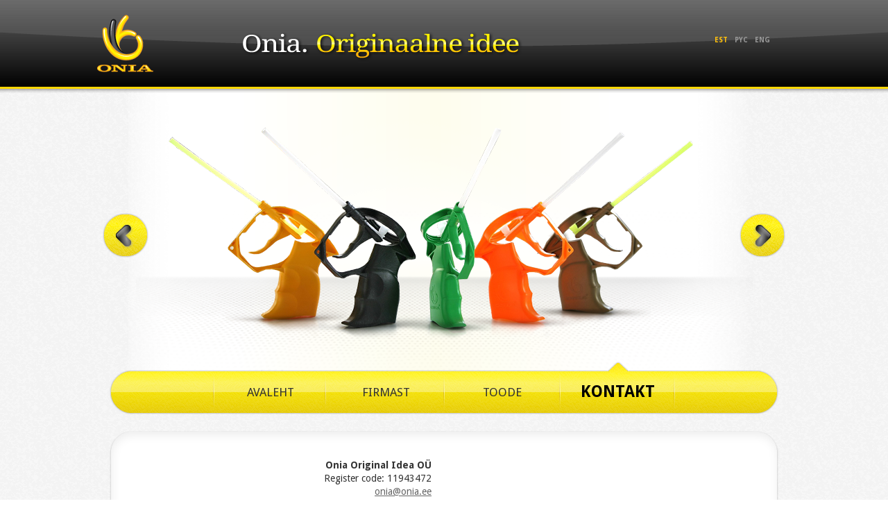

--- FILE ---
content_type: text/html; charset=UTF-8
request_url: https://onia.ee/est/kontakt
body_size: 1621
content:
<!doctype html>
<html lang="en">
<head>
	<meta charset="utf-8">
	<meta http-equiv="X-UA-Compatible" content="IE=edge,chrome=1">
	<meta name="viewport" content="width=device-width, initial-scale=1.0">
	
	<meta name="description" content="" />
	<meta name="author" content="">
	
	<title>Contact - ONIA</title>
	
	<link rel="stylesheet" href="https://onia.ee/css/content.css">
	<link rel="stylesheet" href="https://onia.ee/css/style.css">
	<link href='https://fonts.googleapis.com/css?family=Droid+Sans:regular,bold' rel='stylesheet' type='text/css'>
	
	<script src="//ajax.googleapis.com/ajax/libs/jquery/1.5.2/jquery.min.js"></script>
	<script>!window.jQuery && document.write(unescape('%3Cscript src="https://onia.ee/cms-base/lib/jquery/jquery-1.5.2.min.js"%3E%3C/script%3E'))</script>
	
	<!--[if IE 7]>
	<script src="https://onia.ee/cms-base/lib/DD_belatedPNG_0.0.8a-min.js"></script>
	<script>
		DD_belatedPNG.fix('.header-pic');
	</script>
	<![endif]--> 
</head>
<body>
	<div id="header">
		<div class="page-width">
			<a id="logo" href="https://onia.ee/est/avaleht">ONIA</a>
			<div id="header-text" style="background-image:url(https://onia.ee/cms-data/_translation/27/4/headerpic/header-text-est.png);"></div>
			<div id="lngmenu"><a class="open first" href="https://onia.ee/est/avaleht">Est</a><span></span><a class="" href="https://onia.ee/pyc/glavnaja">Pyc</a><span></span><a class="last" href="https://onia.ee/eng/home">Eng</a><span></span></div>
		</div>
	</div>
	<div id="wrapper">
		<div class="page-width">
			<div id="header-gallery">
				<div id="header-pic">
<div class="pic header-pic pic-0" style="background-image:url(https://onia.ee/cms-data/_contact/26/4/pic/pystolid.png);"></div>				</div>
				<a id="header-prev"></a>
				<a id="header-next"></a>
				<div id="mummud"></div>
			</div>
			<div id="menu">
				<ul><li class="first"><a class="first" href="https://onia.ee/est/avaleht">Avaleht</a></li><li class=""><a class="" href="https://onia.ee/est/firmast">Firmast</a></li><li class=""><a class="" href="https://onia.ee/est/toode">Toode</a></li><li class="open this last"><a class="open this last" href="https://onia.ee/est/kontakt">Kontakt</a></li></ul>			</div>
			<div id="content">
				<div id="content-top"></div>
				<div id="content-middle">
					<div id="content-left" class="contact"><p><strong>Onia Original Idea OÜ<br /></strong>Register code: 11943472<br /><a href="mailto:onia@onia.ee">onia@onia.ee</a></p>
<p>Denis Jumalov<br />+372 566 47 919 </p></div>
<div id="content-right" class="contact">
</div>

				</div>
				<div id="content-bottom"></div>
			</div>
			<div id="footer" align="center"><a href="https://www.eas.ee" target="_blank" title="25.veebruarist 2011 20.juunini 2011 aitas OÜ-l Onia Original Idea luua kodulehte
 ja soetada põhivara Ettevõtluse Arendamise Sihtasutuse alustava ettevõtja stardi- ja kasvutoetuse programm. Projekti kaasrahastas Euroopa Sotsiaalfond."><img src="../css/g/fond.png" alt="25.veebruarist 2011 20.juunini 2011 aitas 
OU-l Onia Original Idea luua kodulehte
 ja soetada pohivara
Ettevotluse Arendamise Sihtasutuse 
alustava ettevotja stardi- ja kasvutoetuse programm.
Projekti kaasrahastas Euroopa Sotsiaalfond.
"></a></div>
		</div>
	</div>
	
	<div id="overlay"></div> 
	<div id="overlay-picture"> 
		<div id="overlay-close"><span>X</span></div> 
	</div> 
	
	<script src="https://onia.ee/js/script.js" url-root="https://onia.ee/"></script>

	<script>
	var _gaq = [
		['_setAccount', 'UA-22664019-1'],
		['_addOrganic', 'neti.ee', 'query'],
		['_trackPageview'],
		['_trackPageLoadTime']];
	(function(d, t) {
		var g = d.createElement(t),
		s = d.getElementsByTagName(t)[0];
		g.async = true;
		g.src = ('https:' == location.protocol ? 'https://ssl' : 'http://www') + '.google-analytics.com/ga.js';
		s.parentNode.insertBefore(g, s);
	})(document, 'script');
	</script>

</body>
</html>
<!--
CMS running time in seconds
Dynamic page generated on 2026-01-25 16:09:28

0.0186591148 - Include (14)
0.0173418522 - Cache (5)
0.1258313656 - DB (3)
0.0007357597 - CMS (5)
0.0016372204 - Render (3)
0.0005195141 - Other scripts

0.1647248268 - Total
-->

--- FILE ---
content_type: text/css; charset=utf-8
request_url: https://onia.ee/css/content.css
body_size: 1226
content:
html, body, div, span, object, iframe,
h1, h2, h3, h4, h5, h6, p, blockquote, pre,
abbr, address, cite, code,
del, dfn, em, img, ins, kbd, q, samp,
small, strong, sub, sup, var,
b, i,
dl, dt, dd, ol, ul, li,
fieldset, form, label, legend,
table, caption, tbody, tfoot, thead, tr, th, td,
article, aside, canvas, details, figcaption, figure, 
footer, header, hgroup, menu, nav, section, summary,
time, mark, audio, video { margin:0; padding:0; border:0; outline:0; font-size:100%; vertical-align:baseline; background:transparent; }                  
article, aside, details, figcaption, figure,
footer, header, hgroup, menu, nav, section { display:block; }
nav ul { list-style:none; margin:0; padding:0; }
blockquote, q { quotes:none; }
blockquote:before, blockquote:after,
q:before, q:after { content:''; content:none; }
a { margin:0; padding:0; font-size:100%; vertical-align:baseline; background:transparent; }
ins { background-color:#ff9; color:#000; text-decoration:none; }
mark { background-color:#ff9; color:#000; font-style:italic; font-weight:bold; }
del { text-decoration: line-through; }
abbr[title], dfn[title] { border-bottom:1px dotted; cursor:help; }
table { border-collapse:collapse; border-spacing:0; }
hr { display:block; height:1px; border:0; border-top:1px solid #ccc; margin:1em 0; padding:0; }
input, select { vertical-align:middle; }
/* FONTS */
body { font:13px/1.231 sans-serif; *font-size:small; }
select, input, textarea, button { font:99% sans-serif; }
pre, code, kbd, samp { font-family: monospace, sans-serif; } 
/* MINIMAL BASE STYLES */
body, select, input, textarea { color: #444; }
h1,h2,h3,h4,h5,h6 { font-weight: bold; }
a:hover, a:active { outline: none; }
a { color: #607890; }
a:hover { color: #036; }
ul, ol { margin-left: 1.8em; }
ol { list-style-type: decimal; }
small { font-size: 85%; }
strong, th { font-weight: bold; }
td, td img { vertical-align: top; } 
sub { vertical-align: sub; font-size: smaller; }
sup { vertical-align: super; font-size: smaller; }
pre { padding: 15px; white-space: pre; white-space: pre-wrap; white-space: pre-line; word-wrap: break-word; }
textarea { overflow: auto; }
.ie6 legend, .ie7 legend { margin-left: -7px; }
input[type="radio"] { vertical-align: text-bottom; }
input[type="checkbox"] { vertical-align: bottom; }
.ie7 input[type="checkbox"] { vertical-align: baseline; }
.ie6 input { vertical-align: text-bottom; }
label, input[type=button], input[type=submit], button { cursor: pointer; }
button, input, select, textarea { margin: 0; }
a:link { -webkit-tap-highlight-color: #FF5E99; } 
button {  width: auto; overflow: visible; }
.ie7 img { -ms-interpolation-mode: bicubic; }

/* TinyMCE content css */
body.mceContentBody {
	background: #fff !important;
	margin: 5px !important;
}


/* Primary Content Styles
   Author: 
*/

body, select, input, textarea, button {
	font-family: 'Droid Sans', Arial, sans-serif;
	font-size: 14px;
	line-height: 19px;
	color: #333;
}
p {
	margin-bottom: 11px;
}
a {
	color: #666;
	text-decoration: underline;
}
a:hover {
	color: #000;
}

li {
	padding-bottom: 11px;
}




/* FONT SIZES
px %    px %      px %
10 77   16 123.1  22 167
11 85   17 131    23 174
12 93   18 138.5  24 182
13 100  19 146.5  25 189
14 108  20 153.9  26 197
15 116  21 161.6
*/


--- FILE ---
content_type: text/css; charset=utf-8
request_url: https://onia.ee/css/style.css
body_size: 2225
content:
html { overflow-y: scroll; }
input[type=button]::-moz-focus-inner,button::-moz-focus-inner{ border:0; }
::-moz-selection{ background: #FF5E99; color:#fff; text-shadow: none; }
::selection { background:#FF5E99; color:#fff; text-shadow: none; } 
/* Non-semantic helper classes */
.ir { display: block; text-indent: -999em; overflow: hidden; background-repeat: no-repeat; text-align: left; direction: ltr; }
.hidden { display: none; visibility: hidden; } 
.visuallyhidden { position: absolute !important; clip: rect(1px 1px 1px 1px); clip: rect(1px, 1px, 1px, 1px); }
.invisible { visibility: hidden; }
.clearfix:after  { content: "\0020"; display: block; height: 0; clear: both; visibility: hidden; }
.clearfix { zoom: 1; }


/* Primary Styles
   Author: 
*/
body {
	background: url(g/pattern-2.png) 0 0 repeat;
}
#header {
	position: absolute;
	z-index: 1;
	width: 100%;
	min-width: 1000px;
	height: 135px;
	background: url(g/header.png) 50% 0 no-repeat;
}
.page-width {
	width: 1000px;
	margin: 0 auto;
	position: relative;
}
#logo {
	display: block;
	position: absolute;
	left: 0;
	top: 21px;
	width: 81px;
	height: 83px;
	background: url(g/logo.png);
	text-indent: -9999px;
	overflow: hidden;
}
#header-text {
	position: absolute;
	left: 206px;
	top: 0;
	width: 640px;
	height: 125px;
	background-position: 0 0;
	background-repeat: no-repeat;
}
#lngmenu {
	position: absolute;
	top: 47px;
	right: 25px;
}
#lngmenu a {
	padding: 0 5px;
	color: #999;
	text-decoration: none;
	font-size: 10px;
	font-weight: bold;
	text-transform: uppercase;
}
#lngmenu a:hover,
#lngmenu a.open {
	color: #ffc00d;
}

#header-gallery {
	position: relative;
	padding: 128px 0 0;
	height: 407px;
}
#header-pic {
	z-index: 0;
	position: absolute;
	height: 407px;
	width: 100%;
}
#header-pic .pic {
	position: absolute;
	left: 0;
	top: 0;
	height: 407px;
	width: 100%;
	background-position: 50% 0;
	background-repeat: no-repeat;
	display: none;
}
#header-pic .pic.pic-0 {
	display: block;
}
#header-prev {
	display: block;
	width: 66px;
	height: 64px;
	position: absolute;
	left: 8px;
	top: 307px;
	background: url(g/prev.png) 0 0 no-repeat;
	cursor: pointer;
}
#header-next {
	width: 66px;
	height: 64px;
	position: absolute;
	right: 8px;
	top: 307px;
	background: url(g/next.png) 0 0 no-repeat;
	cursor: pointer;
}
#header-prev:hover,
#header-next:hover {
	opacity: .7;
}

#menu {
	height: 76px;
	background: url(g/menu.png) 50% 0 no-repeat;
	position: relative;
	top: -14px;
}
#menu ul {
	margin: 0;
	list-style-type: none;
	padding-left: 166px;
	list-style-image: none;
}
#menu li {
	padding: 14px 0 0;
	width: 167px;
	float: left;
	background: url(g/menu-arrow.png) -100% 0 no-repeat;
}
#menu.dynamic-arrow li {
	background: transparent;
}
#menu a {
	height: 60px;
	line-height: 60px;
	text-align: center;
	display: block;
	font-size: 17px;
	color: #333;
	text-transform: uppercase;
	text-decoration: none;
}
#menu a:hover,
#menu a.open {
	color: #000;
}
#menu a.open {
	font-size: 23px;
	font-weight: bold;
}
#menu li.open {
	background-position: 50% 0;
}
#menu-arrow {
	width: 28px;
	height: 14px;
	margin-left: -14px;
	position: absolute;
	top: 0;
	background: url(g/menu-arrow.png) -100% 0 no-repeat;
}

#wrapper {
	min-width: 1000px;
	overflow: hidden;
}
#content {
	position: relative;
	width: 964px;
	margin: 10px auto;
}
#content-top {
	height: 40px;
	background: url(g/box.png) 0 0 no-repeat;
}
#content-bottom {
	height: 40px;
	background: url(g/box.png) 50% 0 no-repeat;
}
#content-middle {
	background: url(g/box.png) 100% 0 repeat-y;
	overflow: hidden;
	padding: 0 94px;
}
#content-left {
	float: left;
	width: 370px;
}
#content-left.contact {
	text-align: right;
}
#content-left-wide {
	float: left;
	width: 470px;
}
#content-right {
	float: right;
	width: 370px;
}
#content-right.contact img {
	border-radius: 3px;
	box-shadow: -1px 1px 3px rgba(0,0,0,.3);
}
#content-right-narrow {
	float: right;
	width:280px:
	overflow: hidden;
}


/* Overlay */
#overlay {
	display: none;
	position: fixed;
	z-index: 9999;
	left: 0;
	top: 0;
	width: 100%;
	height: 100%;
	background: #000;
	opacity: .6;
	filter:alpha(opacity=60);
}
#overlay-picture {
	display: none;
	position: fixed;
	z-index: 10000;
	left: 50%;
	top: 50%;
	padding: 5px 5px 0;
	background: #fff;
	-webkit-border-radius: 5px;
	-moz-border-radius: 5px;
	border-radius: 5px;
}
#overlay-picture img {
	display: block;
}
#overlay-close {
	position: absolute;
	right: 0;
	top: -30px;
	text-transform: uppercase;
	font-size: 20px;
	white-space: nowrap;
	cursor: pointer;
	color: #fff;
	font-family: Verdana;
	
	width: 30px;
	height: 30px;
	line-height: 30px;
	text-align: center;
	font-weight: bold;
}



.video-link {
	position: relative;
	left: 10px;
	display: block;
	width: 244px;
	float: right;
	text-align: center;
	color: #666;
	font-size: 20px;
	font-weight: bold;
	text-decoration: none;
	line-height: 37px;
}
.video-link:hover {
	color: #000;
}
.video-link .pic {
	display: block;
	height: 148px;
	background: url(g/video.jpg) 50% 0 no-repeat;
}

ul {
	margin-left: 0;
	list-style-type: image;
	list-style-image: url(g/bullet.png);
}


#pic-data {
	display: none;
}

.prh {
	width: 27px;
	height: 27px;
	position: absolute;
	background: url(g/kollanemumm.png) 50% 50% no-repeat;
}
.prh:hover {
	background-image: url(g/kollanemumm-hover.png);
}
.prh-1 { left: 567px; top: 70px; }
.prh-2 { left: 512px; top: 162px; }
.prh-3 { left: 605px; top: 194px; }
.prh-4 { left: 695px; top: 281px; }
.prh-5 { left: 196px; top: 169px; }
.prt {
	position: absolute;
	white-space: nowrap;
	font-size: 16px;
	color: #666;
	font-weight: bold;
	line-height: 22px;
}
.prt-1 { right: 429px; top: 55px; }
.prt-2 { right: 482px; top: 206px; }
.prt-3 { right: 459px; top: 280px; }
.prt-4 { right: 314px; top: 328px; }
.prt-5 { right: 766px; top: 126px; }

#hpic-info {
	z-index: 10;
	position: absolute;
	width: 267px;
	padding-left: 13px;
}
#hpic-info-top {
	height: 34px;
	background: url(g/popup.png) 0 0 no-repeat;
}
#hpic-info-bottom {
	height: 34px;
	background: url(g/popup.png) 100% 100% no-repeat;
}
#hpic-info-middle {
	background: url(g/popup.png) 50% 0 repeat-y;
	line-height: 16px;
	font-size: 12px;
}
#hpic-info-inner {
	position: relative;
	left: -13px;
	background: url(g/popup-arrow.png) 0 50% no-repeat;
	padding: 0 13px 0 51px;
	overflow: hidden;
}
#hpic-info-middle p {
	margin-bottom: 0;
}


#mummud {
	position: absolute;
	left: 50%;
	top: 491px;
	text-align: center;
}
#mummud div {
	float: left;
	width: 27px;
	height: 27px;
	margin-right: 9px;
	background: url(g/mustmumm.png) 50% 50% no-repeat;
	cursor: pointer;
}
#mummud div.open {
	background-image: url(g/kollanemumm.png);
}


#footer {
	height: 50px;
	padding: 20px 0;
	/*background: url(g/fondid.png) 50% 50% no-repeat; */
	
}


/* FONT SIZES
px %    px %      px %
10 77   16 123.1  22 167
11 85   17 131    23 174
12 93   18 138.5  24 182
13 100  19 146.5  25 189
14 108  20 153.9  26 197
15 116  21 161.6
*/


/* Print styles */
@media print {
  * { background: transparent !important; color: #444 !important; text-shadow: none !important; }
  a, a:visited { color: #444 !important; text-decoration: underline; }
  a:after { content: " (" attr(href) ")"; } 
  abbr:after { content: " (" attr(title) ")"; }
  .ir a:after { content: ""; }
  pre, blockquote { border: 1px solid #999; page-break-inside: avoid; }
  thead { display: table-header-group; }
  tr, img { page-break-inside: avoid; }
  @page { margin: 0.5cm; }
  p, h2, h3 { orphans: 3; widows: 3; }
  h2, h3{ page-break-after: avoid; }
}



@media all and (orientation:portrait) { 
  /* Style adjustments for portrait mode goes here */
}
@media all and (orientation:landscape) { 
  /* Style adjustments for landscape mode goes here */
}

/* Grade-A Mobile Browsers (Opera Mobile, iPhone Safari, Android Chrome) */
@media screen and (max-device-width: 480px) {
  /* Uncomment if you don't want iOS and WinMobile to mobile-optimize the text for you
  html { -webkit-text-size-adjust:none; -ms-text-size-adjust:none; } */
}



--- FILE ---
content_type: application/javascript; charset=utf-8
request_url: https://onia.ee/js/script.js
body_size: 2478
content:
(function($){
	var URL_ROOT = $('script[url-root]').attr('url-root');
	$.CMS = {
		URL_ROOT : URL_ROOT,
		URL_DATA : URL_ROOT+'cms-data/'
	};
})(jQuery);

// Browsers that support HTML5 history.pushState() are modern enough
var modern = history && history.pushState;

function setState(url, title) {
	var state = {url : url};
	if(modern) {
		history.pushState(state, title, url);
	}
	loadPage(state);
	
	// Google analytics tracking
	if(window._gaq) {
		window._gaq.push(['_trackPageview', url]);
	}
	
	return false;
}

var bginterval;
function bgstart() {
	function switchto(from, to) {
		active = to;
		if($.browser.msie && $.browser.version < 9) {
			pics.eq(from).hide();
			pics.eq(active).css('z-index', z++).show();
		} else {
			pics.eq(from).stop().fadeTo(1500, 0);
			pics.eq(active).css('z-index', z++).stop().fadeTo(1000, 1);
		}
		mummud.find('div').removeClass('open').eq(active).addClass('open');
	}
	function restart() {
		if(bginterval) {
			clearInterval(bginterval);
		}
		bginterval = setInterval(function() {
			switchto(active, (active + 1) % pics.length);
		}, 5000);
	}
	var pics = $('#header-pic .pic'), active = 0, z = 1, mummud = $('#mummud').empty().css('margin-left', -(pics.length * 18 - 5));
	if(pics.length < 2) {
		return;
	}
	pics.each(function(i) {
		$('<div/>').click(function() {
			switchto(active, i);
			restart();
		}).appendTo(mummud).toggleClass('open', !i);
	});
	restart();
}
bgstart();

if(modern) {
	$(window).bind('popstate', function(e) {
		loadPage(e.originalEvent.state);
	});
	loadPage(null);

	$('body').delegate('#logo,#header-prev,#header-next,#menu a', 'click', function(e) {
		e.preventDefault();
		var link = $(this), href = link.attr('href'), curArrowPos = $('#menu a.open'), newArrowPos, menuArrow = $('#menu-arrow');
		$('#menu a[href="'+href+'"]').addClass('open').parent().addClass('open').siblings().removeClass('open').children().removeClass('open');
		newArrowPos = $('#menu a.open');
		curArrowPos = curArrowPos.position().left + curArrowPos.width() / 2;
		newArrowPos = newArrowPos.position().left + newArrowPos.width() / 2;
		if(!menuArrow.length) {
			$('#menu').addClass('dynamic-arrow');
			menuArrow = $('<div id="menu-arrow"></div>').appendTo('#menu');
		}
		menuArrow.css('left', curArrowPos).stop().animate({ left : newArrowPos}, speed * 2, 'easeout');
		updateArrows();
		return setState(href, link.text() || link.attr('title'));
	});
}

function updateArrows() {
	var current = $('#menu li.open'),
		prev = current.prev().find('a').attr('href') || $('#menu li:last a').attr('href'),
		next = current.next().find('a').attr('href') || $('#menu li:first a').attr('href');
	prev ? $('#header-prev').show().attr('href', prev) : $('#header-prev').hide();
	next ? $('#header-next').show().attr('href', next) : $('#header-next').hide();
}
updateArrows();
function updateHeaderGal() {
	$.easing.easeout = function(x, t, b, c, d) {
		return c*((t=t/d-1)*t*t*t*t + 1) + b;
	};
	function showInfo(elem, data) {
		$('#hpic-info').remove();
		var pos = elem.position(), popup = $('<div id="hpic-info"></div>').append([
				$('<div id="hpic-info-top"></div>')[0],
				$('<div id="hpic-info-middle"></div>').append(
					$('<div id="hpic-info-inner"></div>').append(data)
				)[0],
				$('<div id="hpic-info-bottom"></div>')[0]
			]).appendTo(hpic);
		if($.browser.msie && $.browser.version < 9) {
			popup.css('opacity', '');
		} else {
			popup.fadeTo(0,0);
		}
		popup.css({
			left : pos.left + 40,
			top : pos.top - popup.height() / 2 + 12
		});
		if($.browser.msie && $.browser.version < 9) {
			popuop.show().animate({
				left : '-=10'
			}, 700, 'easeout');
		} else {
			popup.animate({
				left : '-=10',
				opacity : 1
			}, 700, 'easeout');
		}	
	}
	function hideInfo() {
		if($.browser.msie && $.browser.version < 9) {
			$('#hpic-info').remove();
		} else {
			$('#hpic-info').stop().fadeOut(300, function() {
				$(this).remove();
			});
		}
	}
	hideInfo();
	
	var hpic = $('#header-pic'), i;
	if($('#pic-data').length) {
		$('.prh,.prt').remove();
		$.each([1,2,3,4,5], function(_, i) {
			$('<div class="prh prh-'+i+'"></div>').mouseenter(function() {
				showInfo($(this), $('#prt-'+i).children().clone());
			}).mouseleave(function() {
				hideInfo();
			}).appendTo(hpic);
			$('<div class="prt prt-'+i+'"></div>').text($('#txt-'+i).text()).appendTo(hpic);
		});
	}
}
updateHeaderGal();

var loadedUrl,
	cache = {},
	contentHolder = $('#content'),
	content = $('#content-middle'),
	background = $('#header-pic'),
	speed = 500;
function loadPage(state) {
	if(state === null) {
		//return;
	}
	var gotData = false,
		timeout = false,
		url = state && state.url ? state.url : location.href.replace($.CMS.FULL_URL_ROOT, ''),
		goingLeft;
	
	goingLeft = $('#menu a[href="'+url+'"]').closest('li').prevAll('li').length < $('#menu a[href="'+loadedUrl+'"]').closest('li').prevAll('li').length;
		
	if(url == loadedUrl || !loadedUrl) {
		loadedUrl = url;
		return;
	} 
	loadedUrl = url;
	
	function loaded(data) {
		// Switch content
		var newContent = data.find('#content-middle');
		content.replaceWith(newContent);
		content = newContent;
		
		var newBackground = data.find('#header-pic');
		background.replaceWith(newBackground);
		background = newBackground;
		
		updateHeaderGal();
		bgstart();
		
		$('#footer,#mummud').fadeTo(speed, 1);
		// Move content back to view
		contentHolder.css('left', goingLeft ? '-150%' : '150%').animate({
			left : '0%'
		}, speed * 2, 'easeout');
		background.css('left', goingLeft ? '150%' : '-150%').animate({
			left : '0%'
		}, speed * 2, 'easeout');
	}
	function tryLoaded(data) {
		if(data) {
			// Update window title
			document.title = data.match(/<title>([^<]*)<\/title>/i)[1];
			data = $(data.replace(/^[\s\S]*<body[^>]*>|<\/body>[\s\S]*$|<script[^<]*<\/script>|<style>[\s\S]*<\/style>|<!--[\s\S]*-->|\n\s*(:?\n)/ig, '').replace(/\n\s*/g, "\n")).wrapAll('<div>').parent();
			
			if(timeout) {
				loaded(data);
			} else {
				gotData = data;
			}
		} else {
			if(gotData) {
				loaded(gotData);
			} else {
				timeout = true;
			}
		}
	}
	
	$('#footer,#mummud').fadeTo(speed, 0);
	contentHolder.stop().animate({
		left : goingLeft ? '150%' : '-150%'
	}, speed, function() {
		tryLoaded();
	});
	background.stop().animate({
		left : goingLeft ? '-150%' : '150%'
	}, speed);
	
	if(cache[url]) {
		tryLoaded(cache[url]);
	} else {
		$.get(url, function(data) {
			cache[url] = data;
			tryLoaded(data);
		}, 'html');
	}
}

jQuery(function($){
	$(window).keydown(function(e) {
		switch(e.which) {
			case 39:
				$('#header-next').click();
				break;
			case 37:
				$('#header-prev').click();
				break;
		}
	});
	if($(window).width() > 800) {
		$('body').delegate('a', 'click', function(e) {
			var url = $(this).attr('href'), m = url.match('http:\/\/(?:www.)?youtube.com/watch?.*v=([^&]*)');
			if(window._gaq) {
				window._gaq.push(['_trackPageview', 'Viewo View: '+url]);
			}
			if(m) {
				e.preventDefault();
				//<iframe width="425" height="349" src="http://www.youtube.com/embed/-iCEN8BC6a4?rel=0" frameborder="0" allowfullscreen></iframe>
				var width = 640, height = 385;
				var frame = $('<iframe width="'+width+'" height="'+height+'" src="http://www.youtube.com/embed/'+m[1]+'?rel=0&autoplay=1" frameborder="0" allowfullscreen></iframe>');
				$('#overlay-picture').css({
					marginLeft : -width / 2 - 5,
					marginTop : -height / 2
				});
				frame.appendTo('#overlay-picture');
				$('#overlay,#overlay-picture').fadeIn();
			}
		}).delegate('#overlay,#overlay-close', 'click', function() {
			$('#overlay,#overlay-picture').fadeOut(function() {
				$('#overlay-picture').find('img,iframe').remove();
			});
		});
	}
});
